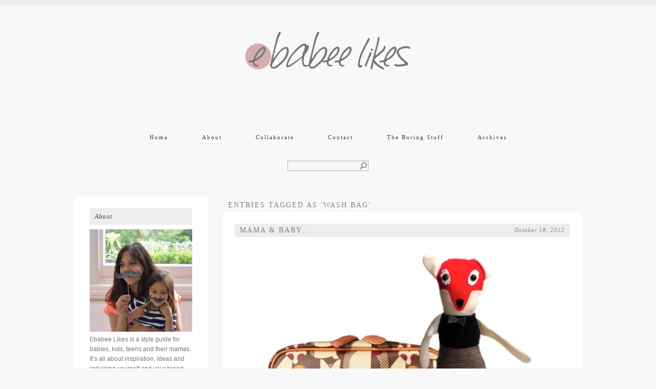

--- FILE ---
content_type: text/html; charset=UTF-8
request_url: https://www.ebabee.co.uk/tag/wash-bag/
body_size: 13511
content:
<!DOCTYPE html PUBLIC "-//W3C//DTD XHTML 1.0 Transitional//EN" "http://www.w3.org/TR/xhtml1/DTD/xhtml1-transitional.dtd">
<html xmlns="http://www.w3.org/1999/xhtml">
<head profile="http://gmpg.org/xfn/11">
	<meta http-equiv="Content-Type" content="text/html; charset=UTF-8" />	
	<title>ebabee likes&#58;wash bag Archives - ebabee likes</title>	
	<meta name="generator" content="WordPress 6.9" /> <!-- leave this for stats -->	
	<link rel="stylesheet" href="https://www.ebabee.co.uk/wp-content/themes/Lilt/style.css" type="text/css" media="screen" />
	
<style type="text/css">

#header h1 a { 
font-family:  ; 
font-style:  ; 
color:  ; 
font-variant:  ; 
font-weight:  ; 
font-size:  ;
letter-spacing:  ; 
line-height: ; 
text-decoration: ; 
text-transform: ; 
}

.post h3, .post h3 a, .post h3 a:visited, .page h3, .archive_head { 
font-family:  ; 
font-style:  ; 
color:  ; 
font-variant:  ; 
font-weight:  ; 
font-size:  ; 
letter-spacing:  ; 
line-height: ; 
text-decoration: ; 
text-transform: ; 
}

#outer-wrapper { 
font-family: arial ; 
font-style:  ; 
color: #676767 ; 
font-variant:  ; 
font-weight:  ; 
font-size:  ; 
letter-spacing:  ; 
line-height: ; 
text-decoration: ; 
text-transform: ; 
}

.post-body a { 
color:  ; 
}
.post-body a:hover {
color:  ; 
}

#linkbar a {
font-family:  ; 
font-style:  ; 
color:  ; 
font-variant:  ; 
font-weight:  ; 
font-size:  ; 
letter-spacing:  ; 
line-height: ; 
text-decoration: ; 
text-transform: ; 
}

#outer-wrapper {
width: 1055px;
}

#main-wrapper {
width: 700px;
}


</style>	<link rel="alternate" type="application/rss+xml" title="ebabee likes RSS Feed" href="https://www.ebabee.co.uk/feed/" />
    <link href='http://fonts.googleapis.com/css?family=Oswald' rel='stylesheet' type='text/css'>
	<link rel="pingback" href="https://www.ebabee.co.uk/xmlrpc.php" />
    <link href="" rel="shortcut icon"/>
		<meta name='robots' content='index, follow, max-image-preview:large, max-snippet:-1, max-video-preview:-1' />

	<!-- This site is optimized with the Yoast SEO plugin v26.8 - https://yoast.com/product/yoast-seo-wordpress/ -->
	<link rel="canonical" href="https://www.ebabee.co.uk/tag/wash-bag/" />
	<meta property="og:locale" content="en_US" />
	<meta property="og:type" content="article" />
	<meta property="og:title" content="wash bag Archives - ebabee likes" />
	<meta property="og:url" content="https://www.ebabee.co.uk/tag/wash-bag/" />
	<meta property="og:site_name" content="ebabee likes" />
	<script type="application/ld+json" class="yoast-schema-graph">{"@context":"https://schema.org","@graph":[{"@type":"CollectionPage","@id":"https://www.ebabee.co.uk/tag/wash-bag/","url":"https://www.ebabee.co.uk/tag/wash-bag/","name":"wash bag Archives - ebabee likes","isPartOf":{"@id":"https://www.ebabee.co.uk/#website"},"breadcrumb":{"@id":"https://www.ebabee.co.uk/tag/wash-bag/#breadcrumb"},"inLanguage":"en-US"},{"@type":"BreadcrumbList","@id":"https://www.ebabee.co.uk/tag/wash-bag/#breadcrumb","itemListElement":[{"@type":"ListItem","position":1,"name":"Home","item":"https://www.ebabee.co.uk/"},{"@type":"ListItem","position":2,"name":"wash bag"}]},{"@type":"WebSite","@id":"https://www.ebabee.co.uk/#website","url":"https://www.ebabee.co.uk/","name":"ebabee likes","description":"Big style for little people","potentialAction":[{"@type":"SearchAction","target":{"@type":"EntryPoint","urlTemplate":"https://www.ebabee.co.uk/?s={search_term_string}"},"query-input":{"@type":"PropertyValueSpecification","valueRequired":true,"valueName":"search_term_string"}}],"inLanguage":"en-US"}]}</script>
	<!-- / Yoast SEO plugin. -->


<link rel='dns-prefetch' href='//secure.gravatar.com' />
<link rel='dns-prefetch' href='//stats.wp.com' />
<link rel='dns-prefetch' href='//cdn.openshareweb.com' />
<link rel='dns-prefetch' href='//cdn.shareaholic.net' />
<link rel='dns-prefetch' href='//www.shareaholic.net' />
<link rel='dns-prefetch' href='//analytics.shareaholic.com' />
<link rel='dns-prefetch' href='//recs.shareaholic.com' />
<link rel='dns-prefetch' href='//partner.shareaholic.com' />
<link rel='dns-prefetch' href='//v0.wordpress.com' />
<link rel="alternate" type="application/rss+xml" title="ebabee likes &raquo; wash bag Tag Feed" href="https://www.ebabee.co.uk/tag/wash-bag/feed/" />
<!-- Shareaholic - https://www.shareaholic.com -->
<link rel='preload' href='//cdn.shareaholic.net/assets/pub/shareaholic.js' as='script'/>
<script data-no-minify='1' data-cfasync='false'>
_SHR_SETTINGS = {"endpoints":{"local_recs_url":"https:\/\/www.ebabee.co.uk\/wp-admin\/admin-ajax.php?action=shareaholic_permalink_related","ajax_url":"https:\/\/www.ebabee.co.uk\/wp-admin\/admin-ajax.php","share_counts_url":"https:\/\/www.ebabee.co.uk\/wp-admin\/admin-ajax.php?action=shareaholic_share_counts_api"},"site_id":"6b88d7499bfc8d4012288708e58ba345"};
</script>
<script data-no-minify='1' data-cfasync='false' src='//cdn.shareaholic.net/assets/pub/shareaholic.js' data-shr-siteid='6b88d7499bfc8d4012288708e58ba345' async ></script>

<!-- Shareaholic Content Tags -->
<meta name='shareaholic:site_name' content='ebabee likes' />
<meta name='shareaholic:language' content='en-US' />
<meta name='shareaholic:article_visibility' content='private' />
<meta name='shareaholic:site_id' content='6b88d7499bfc8d4012288708e58ba345' />
<meta name='shareaholic:wp_version' content='9.7.13' />

<!-- Shareaholic Content Tags End -->
		<!-- This site uses the Google Analytics by MonsterInsights plugin v9.11.1 - Using Analytics tracking - https://www.monsterinsights.com/ -->
		<!-- Note: MonsterInsights is not currently configured on this site. The site owner needs to authenticate with Google Analytics in the MonsterInsights settings panel. -->
					<!-- No tracking code set -->
				<!-- / Google Analytics by MonsterInsights -->
		<style id='wp-img-auto-sizes-contain-inline-css' type='text/css'>
img:is([sizes=auto i],[sizes^="auto," i]){contain-intrinsic-size:3000px 1500px}
/*# sourceURL=wp-img-auto-sizes-contain-inline-css */
</style>
<style id='wp-emoji-styles-inline-css' type='text/css'>

	img.wp-smiley, img.emoji {
		display: inline !important;
		border: none !important;
		box-shadow: none !important;
		height: 1em !important;
		width: 1em !important;
		margin: 0 0.07em !important;
		vertical-align: -0.1em !important;
		background: none !important;
		padding: 0 !important;
	}
/*# sourceURL=wp-emoji-styles-inline-css */
</style>
<style id='wp-block-library-inline-css' type='text/css'>
:root{--wp-block-synced-color:#7a00df;--wp-block-synced-color--rgb:122,0,223;--wp-bound-block-color:var(--wp-block-synced-color);--wp-editor-canvas-background:#ddd;--wp-admin-theme-color:#007cba;--wp-admin-theme-color--rgb:0,124,186;--wp-admin-theme-color-darker-10:#006ba1;--wp-admin-theme-color-darker-10--rgb:0,107,160.5;--wp-admin-theme-color-darker-20:#005a87;--wp-admin-theme-color-darker-20--rgb:0,90,135;--wp-admin-border-width-focus:2px}@media (min-resolution:192dpi){:root{--wp-admin-border-width-focus:1.5px}}.wp-element-button{cursor:pointer}:root .has-very-light-gray-background-color{background-color:#eee}:root .has-very-dark-gray-background-color{background-color:#313131}:root .has-very-light-gray-color{color:#eee}:root .has-very-dark-gray-color{color:#313131}:root .has-vivid-green-cyan-to-vivid-cyan-blue-gradient-background{background:linear-gradient(135deg,#00d084,#0693e3)}:root .has-purple-crush-gradient-background{background:linear-gradient(135deg,#34e2e4,#4721fb 50%,#ab1dfe)}:root .has-hazy-dawn-gradient-background{background:linear-gradient(135deg,#faaca8,#dad0ec)}:root .has-subdued-olive-gradient-background{background:linear-gradient(135deg,#fafae1,#67a671)}:root .has-atomic-cream-gradient-background{background:linear-gradient(135deg,#fdd79a,#004a59)}:root .has-nightshade-gradient-background{background:linear-gradient(135deg,#330968,#31cdcf)}:root .has-midnight-gradient-background{background:linear-gradient(135deg,#020381,#2874fc)}:root{--wp--preset--font-size--normal:16px;--wp--preset--font-size--huge:42px}.has-regular-font-size{font-size:1em}.has-larger-font-size{font-size:2.625em}.has-normal-font-size{font-size:var(--wp--preset--font-size--normal)}.has-huge-font-size{font-size:var(--wp--preset--font-size--huge)}.has-text-align-center{text-align:center}.has-text-align-left{text-align:left}.has-text-align-right{text-align:right}.has-fit-text{white-space:nowrap!important}#end-resizable-editor-section{display:none}.aligncenter{clear:both}.items-justified-left{justify-content:flex-start}.items-justified-center{justify-content:center}.items-justified-right{justify-content:flex-end}.items-justified-space-between{justify-content:space-between}.screen-reader-text{border:0;clip-path:inset(50%);height:1px;margin:-1px;overflow:hidden;padding:0;position:absolute;width:1px;word-wrap:normal!important}.screen-reader-text:focus{background-color:#ddd;clip-path:none;color:#444;display:block;font-size:1em;height:auto;left:5px;line-height:normal;padding:15px 23px 14px;text-decoration:none;top:5px;width:auto;z-index:100000}html :where(.has-border-color){border-style:solid}html :where([style*=border-top-color]){border-top-style:solid}html :where([style*=border-right-color]){border-right-style:solid}html :where([style*=border-bottom-color]){border-bottom-style:solid}html :where([style*=border-left-color]){border-left-style:solid}html :where([style*=border-width]){border-style:solid}html :where([style*=border-top-width]){border-top-style:solid}html :where([style*=border-right-width]){border-right-style:solid}html :where([style*=border-bottom-width]){border-bottom-style:solid}html :where([style*=border-left-width]){border-left-style:solid}html :where(img[class*=wp-image-]){height:auto;max-width:100%}:where(figure){margin:0 0 1em}html :where(.is-position-sticky){--wp-admin--admin-bar--position-offset:var(--wp-admin--admin-bar--height,0px)}@media screen and (max-width:600px){html :where(.is-position-sticky){--wp-admin--admin-bar--position-offset:0px}}

/*# sourceURL=wp-block-library-inline-css */
</style><style id='global-styles-inline-css' type='text/css'>
:root{--wp--preset--aspect-ratio--square: 1;--wp--preset--aspect-ratio--4-3: 4/3;--wp--preset--aspect-ratio--3-4: 3/4;--wp--preset--aspect-ratio--3-2: 3/2;--wp--preset--aspect-ratio--2-3: 2/3;--wp--preset--aspect-ratio--16-9: 16/9;--wp--preset--aspect-ratio--9-16: 9/16;--wp--preset--color--black: #000000;--wp--preset--color--cyan-bluish-gray: #abb8c3;--wp--preset--color--white: #ffffff;--wp--preset--color--pale-pink: #f78da7;--wp--preset--color--vivid-red: #cf2e2e;--wp--preset--color--luminous-vivid-orange: #ff6900;--wp--preset--color--luminous-vivid-amber: #fcb900;--wp--preset--color--light-green-cyan: #7bdcb5;--wp--preset--color--vivid-green-cyan: #00d084;--wp--preset--color--pale-cyan-blue: #8ed1fc;--wp--preset--color--vivid-cyan-blue: #0693e3;--wp--preset--color--vivid-purple: #9b51e0;--wp--preset--gradient--vivid-cyan-blue-to-vivid-purple: linear-gradient(135deg,rgb(6,147,227) 0%,rgb(155,81,224) 100%);--wp--preset--gradient--light-green-cyan-to-vivid-green-cyan: linear-gradient(135deg,rgb(122,220,180) 0%,rgb(0,208,130) 100%);--wp--preset--gradient--luminous-vivid-amber-to-luminous-vivid-orange: linear-gradient(135deg,rgb(252,185,0) 0%,rgb(255,105,0) 100%);--wp--preset--gradient--luminous-vivid-orange-to-vivid-red: linear-gradient(135deg,rgb(255,105,0) 0%,rgb(207,46,46) 100%);--wp--preset--gradient--very-light-gray-to-cyan-bluish-gray: linear-gradient(135deg,rgb(238,238,238) 0%,rgb(169,184,195) 100%);--wp--preset--gradient--cool-to-warm-spectrum: linear-gradient(135deg,rgb(74,234,220) 0%,rgb(151,120,209) 20%,rgb(207,42,186) 40%,rgb(238,44,130) 60%,rgb(251,105,98) 80%,rgb(254,248,76) 100%);--wp--preset--gradient--blush-light-purple: linear-gradient(135deg,rgb(255,206,236) 0%,rgb(152,150,240) 100%);--wp--preset--gradient--blush-bordeaux: linear-gradient(135deg,rgb(254,205,165) 0%,rgb(254,45,45) 50%,rgb(107,0,62) 100%);--wp--preset--gradient--luminous-dusk: linear-gradient(135deg,rgb(255,203,112) 0%,rgb(199,81,192) 50%,rgb(65,88,208) 100%);--wp--preset--gradient--pale-ocean: linear-gradient(135deg,rgb(255,245,203) 0%,rgb(182,227,212) 50%,rgb(51,167,181) 100%);--wp--preset--gradient--electric-grass: linear-gradient(135deg,rgb(202,248,128) 0%,rgb(113,206,126) 100%);--wp--preset--gradient--midnight: linear-gradient(135deg,rgb(2,3,129) 0%,rgb(40,116,252) 100%);--wp--preset--font-size--small: 13px;--wp--preset--font-size--medium: 20px;--wp--preset--font-size--large: 36px;--wp--preset--font-size--x-large: 42px;--wp--preset--spacing--20: 0.44rem;--wp--preset--spacing--30: 0.67rem;--wp--preset--spacing--40: 1rem;--wp--preset--spacing--50: 1.5rem;--wp--preset--spacing--60: 2.25rem;--wp--preset--spacing--70: 3.38rem;--wp--preset--spacing--80: 5.06rem;--wp--preset--shadow--natural: 6px 6px 9px rgba(0, 0, 0, 0.2);--wp--preset--shadow--deep: 12px 12px 50px rgba(0, 0, 0, 0.4);--wp--preset--shadow--sharp: 6px 6px 0px rgba(0, 0, 0, 0.2);--wp--preset--shadow--outlined: 6px 6px 0px -3px rgb(255, 255, 255), 6px 6px rgb(0, 0, 0);--wp--preset--shadow--crisp: 6px 6px 0px rgb(0, 0, 0);}:where(.is-layout-flex){gap: 0.5em;}:where(.is-layout-grid){gap: 0.5em;}body .is-layout-flex{display: flex;}.is-layout-flex{flex-wrap: wrap;align-items: center;}.is-layout-flex > :is(*, div){margin: 0;}body .is-layout-grid{display: grid;}.is-layout-grid > :is(*, div){margin: 0;}:where(.wp-block-columns.is-layout-flex){gap: 2em;}:where(.wp-block-columns.is-layout-grid){gap: 2em;}:where(.wp-block-post-template.is-layout-flex){gap: 1.25em;}:where(.wp-block-post-template.is-layout-grid){gap: 1.25em;}.has-black-color{color: var(--wp--preset--color--black) !important;}.has-cyan-bluish-gray-color{color: var(--wp--preset--color--cyan-bluish-gray) !important;}.has-white-color{color: var(--wp--preset--color--white) !important;}.has-pale-pink-color{color: var(--wp--preset--color--pale-pink) !important;}.has-vivid-red-color{color: var(--wp--preset--color--vivid-red) !important;}.has-luminous-vivid-orange-color{color: var(--wp--preset--color--luminous-vivid-orange) !important;}.has-luminous-vivid-amber-color{color: var(--wp--preset--color--luminous-vivid-amber) !important;}.has-light-green-cyan-color{color: var(--wp--preset--color--light-green-cyan) !important;}.has-vivid-green-cyan-color{color: var(--wp--preset--color--vivid-green-cyan) !important;}.has-pale-cyan-blue-color{color: var(--wp--preset--color--pale-cyan-blue) !important;}.has-vivid-cyan-blue-color{color: var(--wp--preset--color--vivid-cyan-blue) !important;}.has-vivid-purple-color{color: var(--wp--preset--color--vivid-purple) !important;}.has-black-background-color{background-color: var(--wp--preset--color--black) !important;}.has-cyan-bluish-gray-background-color{background-color: var(--wp--preset--color--cyan-bluish-gray) !important;}.has-white-background-color{background-color: var(--wp--preset--color--white) !important;}.has-pale-pink-background-color{background-color: var(--wp--preset--color--pale-pink) !important;}.has-vivid-red-background-color{background-color: var(--wp--preset--color--vivid-red) !important;}.has-luminous-vivid-orange-background-color{background-color: var(--wp--preset--color--luminous-vivid-orange) !important;}.has-luminous-vivid-amber-background-color{background-color: var(--wp--preset--color--luminous-vivid-amber) !important;}.has-light-green-cyan-background-color{background-color: var(--wp--preset--color--light-green-cyan) !important;}.has-vivid-green-cyan-background-color{background-color: var(--wp--preset--color--vivid-green-cyan) !important;}.has-pale-cyan-blue-background-color{background-color: var(--wp--preset--color--pale-cyan-blue) !important;}.has-vivid-cyan-blue-background-color{background-color: var(--wp--preset--color--vivid-cyan-blue) !important;}.has-vivid-purple-background-color{background-color: var(--wp--preset--color--vivid-purple) !important;}.has-black-border-color{border-color: var(--wp--preset--color--black) !important;}.has-cyan-bluish-gray-border-color{border-color: var(--wp--preset--color--cyan-bluish-gray) !important;}.has-white-border-color{border-color: var(--wp--preset--color--white) !important;}.has-pale-pink-border-color{border-color: var(--wp--preset--color--pale-pink) !important;}.has-vivid-red-border-color{border-color: var(--wp--preset--color--vivid-red) !important;}.has-luminous-vivid-orange-border-color{border-color: var(--wp--preset--color--luminous-vivid-orange) !important;}.has-luminous-vivid-amber-border-color{border-color: var(--wp--preset--color--luminous-vivid-amber) !important;}.has-light-green-cyan-border-color{border-color: var(--wp--preset--color--light-green-cyan) !important;}.has-vivid-green-cyan-border-color{border-color: var(--wp--preset--color--vivid-green-cyan) !important;}.has-pale-cyan-blue-border-color{border-color: var(--wp--preset--color--pale-cyan-blue) !important;}.has-vivid-cyan-blue-border-color{border-color: var(--wp--preset--color--vivid-cyan-blue) !important;}.has-vivid-purple-border-color{border-color: var(--wp--preset--color--vivid-purple) !important;}.has-vivid-cyan-blue-to-vivid-purple-gradient-background{background: var(--wp--preset--gradient--vivid-cyan-blue-to-vivid-purple) !important;}.has-light-green-cyan-to-vivid-green-cyan-gradient-background{background: var(--wp--preset--gradient--light-green-cyan-to-vivid-green-cyan) !important;}.has-luminous-vivid-amber-to-luminous-vivid-orange-gradient-background{background: var(--wp--preset--gradient--luminous-vivid-amber-to-luminous-vivid-orange) !important;}.has-luminous-vivid-orange-to-vivid-red-gradient-background{background: var(--wp--preset--gradient--luminous-vivid-orange-to-vivid-red) !important;}.has-very-light-gray-to-cyan-bluish-gray-gradient-background{background: var(--wp--preset--gradient--very-light-gray-to-cyan-bluish-gray) !important;}.has-cool-to-warm-spectrum-gradient-background{background: var(--wp--preset--gradient--cool-to-warm-spectrum) !important;}.has-blush-light-purple-gradient-background{background: var(--wp--preset--gradient--blush-light-purple) !important;}.has-blush-bordeaux-gradient-background{background: var(--wp--preset--gradient--blush-bordeaux) !important;}.has-luminous-dusk-gradient-background{background: var(--wp--preset--gradient--luminous-dusk) !important;}.has-pale-ocean-gradient-background{background: var(--wp--preset--gradient--pale-ocean) !important;}.has-electric-grass-gradient-background{background: var(--wp--preset--gradient--electric-grass) !important;}.has-midnight-gradient-background{background: var(--wp--preset--gradient--midnight) !important;}.has-small-font-size{font-size: var(--wp--preset--font-size--small) !important;}.has-medium-font-size{font-size: var(--wp--preset--font-size--medium) !important;}.has-large-font-size{font-size: var(--wp--preset--font-size--large) !important;}.has-x-large-font-size{font-size: var(--wp--preset--font-size--x-large) !important;}
/*# sourceURL=global-styles-inline-css */
</style>

<style id='classic-theme-styles-inline-css' type='text/css'>
/*! This file is auto-generated */
.wp-block-button__link{color:#fff;background-color:#32373c;border-radius:9999px;box-shadow:none;text-decoration:none;padding:calc(.667em + 2px) calc(1.333em + 2px);font-size:1.125em}.wp-block-file__button{background:#32373c;color:#fff;text-decoration:none}
/*# sourceURL=/wp-includes/css/classic-themes.min.css */
</style>
<link rel='stylesheet' id='jpibfi-style-css' href='https://www.ebabee.co.uk/wp-content/plugins/jquery-pin-it-button-for-images/css/client.css?ver=3.0.6' type='text/css' media='all' />
<script type="text/javascript" src="https://www.ebabee.co.uk/wp-includes/js/jquery/jquery.min.js?ver=3.7.1" id="jquery-core-js"></script>
<script type="text/javascript" src="https://www.ebabee.co.uk/wp-includes/js/jquery/jquery-migrate.min.js?ver=3.4.1" id="jquery-migrate-js"></script>
<script type="text/javascript" id="ajax-test-js-extra">
/* <![CDATA[ */
var the_ajax_script = {"ajaxurl":"https://www.ebabee.co.uk/wp-admin/admin-ajax.php"};
//# sourceURL=ajax-test-js-extra
/* ]]> */
</script>
<script type="text/javascript" src="https://www.ebabee.co.uk/wp-content/plugins/google-site-verification-using-meta-tag//verification.js?ver=6.9" id="ajax-test-js"></script>
<link rel="https://api.w.org/" href="https://www.ebabee.co.uk/wp-json/" /><link rel="alternate" title="JSON" type="application/json" href="https://www.ebabee.co.uk/wp-json/wp/v2/tags/704" /><link rel="EditURI" type="application/rsd+xml" title="RSD" href="https://www.ebabee.co.uk/xmlrpc.php?rsd" />
<meta name="generator" content="WordPress 6.9" />
<style>.addtoany_subscribe img{border:0;}</style>
<style type="text/css">
	a.pinit-button.custom span {
		}

	.pinit-hover {
		opacity: 0.9 !important;
		filter: alpha(opacity=90) !important;
	}
	a.pinit-button {
	border-bottom: 0 !important;
	box-shadow: none !important;
	margin-bottom: 0 !important;
}
a.pinit-button::after {
    display: none;
}</style>
		<script type='text/javascript' data-cfasync='false'>var _mmunch = {'front': false, 'page': false, 'post': false, 'category': false, 'author': false, 'search': false, 'attachment': false, 'tag': false};_mmunch['tag'] = true;</script><script data-cfasync="false" src="//a.mailmunch.co/app/v1/site.js" id="mailmunch-script" data-plugin="mc_mm" data-mailmunch-site-id="143790" async></script>	<style>img#wpstats{display:none}</style>
		<style data-context="foundation-flickity-css">/*! Flickity v2.0.2
http://flickity.metafizzy.co
---------------------------------------------- */.flickity-enabled{position:relative}.flickity-enabled:focus{outline:0}.flickity-viewport{overflow:hidden;position:relative;height:100%}.flickity-slider{position:absolute;width:100%;height:100%}.flickity-enabled.is-draggable{-webkit-tap-highlight-color:transparent;tap-highlight-color:transparent;-webkit-user-select:none;-moz-user-select:none;-ms-user-select:none;user-select:none}.flickity-enabled.is-draggable .flickity-viewport{cursor:move;cursor:-webkit-grab;cursor:grab}.flickity-enabled.is-draggable .flickity-viewport.is-pointer-down{cursor:-webkit-grabbing;cursor:grabbing}.flickity-prev-next-button{position:absolute;top:50%;width:44px;height:44px;border:none;border-radius:50%;background:#fff;background:hsla(0,0%,100%,.75);cursor:pointer;-webkit-transform:translateY(-50%);transform:translateY(-50%)}.flickity-prev-next-button:hover{background:#fff}.flickity-prev-next-button:focus{outline:0;box-shadow:0 0 0 5px #09f}.flickity-prev-next-button:active{opacity:.6}.flickity-prev-next-button.previous{left:10px}.flickity-prev-next-button.next{right:10px}.flickity-rtl .flickity-prev-next-button.previous{left:auto;right:10px}.flickity-rtl .flickity-prev-next-button.next{right:auto;left:10px}.flickity-prev-next-button:disabled{opacity:.3;cursor:auto}.flickity-prev-next-button svg{position:absolute;left:20%;top:20%;width:60%;height:60%}.flickity-prev-next-button .arrow{fill:#333}.flickity-page-dots{position:absolute;width:100%;bottom:-25px;padding:0;margin:0;list-style:none;text-align:center;line-height:1}.flickity-rtl .flickity-page-dots{direction:rtl}.flickity-page-dots .dot{display:inline-block;width:10px;height:10px;margin:0 8px;background:#333;border-radius:50%;opacity:.25;cursor:pointer}.flickity-page-dots .dot.is-selected{opacity:1}</style><style data-context="foundation-slideout-css">.slideout-menu{position:fixed;left:0;top:0;bottom:0;right:auto;z-index:0;width:256px;overflow-y:auto;-webkit-overflow-scrolling:touch;display:none}.slideout-menu.pushit-right{left:auto;right:0}.slideout-panel{position:relative;z-index:1;will-change:transform}.slideout-open,.slideout-open .slideout-panel,.slideout-open body{overflow:hidden}.slideout-open .slideout-menu{display:block}.pushit{display:none}</style><style type="text/css">.recentcomments a{display:inline !important;padding:0 !important;margin:0 !important;}</style><style>.ios7.web-app-mode.has-fixed header{ background-color: rgba(153,153,153,.88);}</style>		<style type="text/css" id="wp-custom-css">
			/*
Welcome to Custom CSS!

To learn how this works, see http://wp.me/PEmnE-Bt
*/
#linkbar li {
	padding: 10px;
}

#linkbar ul {
	padding: 55px 0 10px;
}		</style>
		</head>
<body>
<div id="outer-wrapper">
    <div id="header-wrapper">
    	<div id="header" class="header section">
    			<div id="header-inner">
					                    <a href="https://www.ebabee.co.uk"><center><img src="https://www.ebabee.co.uk/wp-content/uploads/2014/01/ebabee-final-logo-0314.png"  /></center></a>
                                    </div>
    	</div> 
    <div id="linkbar-wrapper">
          <div id="linkbar" class="linkbar section"><div class="menu-header"><ul id="menu-top-menu" class="menu"><li id="menu-item-11205" class="menu-item menu-item-type-custom menu-item-object-custom menu-item-11205"><a href="/ebabeelikes/">Home</a></li>
<li id="menu-item-14105" class="menu-item menu-item-type-post_type menu-item-object-page menu-item-14105"><a href="https://www.ebabee.co.uk/about/">About</a></li>
<li id="menu-item-21766" class="menu-item menu-item-type-post_type menu-item-object-page menu-item-21766"><a href="https://www.ebabee.co.uk/collaborate/">Collaborate</a></li>
<li id="menu-item-22498" class="menu-item menu-item-type-post_type menu-item-object-page menu-item-22498"><a href="https://www.ebabee.co.uk/contact/">Contact</a></li>
<li id="menu-item-11209" class="menu-item menu-item-type-custom menu-item-object-custom menu-item-11209"><a href="/ebabeelikes/disclaimer/">The Boring Stuff</a></li>
<li id="menu-item-13731" class="menu-item menu-item-type-post_type menu-item-object-page menu-item-13731"><a href="https://www.ebabee.co.uk/archives/">Archives</a></li>
</ul></div></div>
    </div>   
	<div id="search"><form method="get" id="search_form" action="https://www.ebabee.co.uk/">
	<input type="text" class="search_input" value="" name="s" id="s" onfocus="if (this.value == '') {this.value = '';}" onblur="if (this.value == '') {this.value = '';}" />
	<input type="hidden" id="searchsubmit" value="Search" />
</form>
</div>
	<div style="clear:both;"></div>
	</div>

	
		<div id="content-wrapper">	
		<div id="main-wrapper">
        <div style="clear: both;"></div>
        <div id="main" class="main section">
				
									<h3 class="archive_head">Entries Tagged as 'wash bag'</h3>
			
						
			<div id="post-10169" class="post-10169 post type-post status-publish format-standard hentry category-for-mamas category-soft-toys-2 tag-baby-soft-toys tag-bags-for-mum tag-make-up-bag tag-musical-toy tag-soft-toys tag-wash-bag">
            	<div id="postheader"><h3><a href="https://www.ebabee.co.uk/2012/10/mama-baby-181012/" rel="bookmark" title="Permanent Link to mama &#038; baby&#8230;">mama &#038; baby&#8230;</a></h3><h2 class="date-header">October 18, 2012</h2></div>
                <div class="post-body entry-content">
					<div style='display:none;' class='shareaholic-canvas' data-app='share_buttons' data-title='mama &amp; baby... ' data-link='https://www.ebabee.co.uk/2012/10/mama-baby-181012/' data-app-id-name='category_above_content'></div><input class="jpibfi" type="hidden"><p style="text-align: justify;"><a href="https://www.ebabee.co.uk/wp-content/uploads/2012/10/mamababy_21.jpg"><img fetchpriority="high" decoding="async" class="aligncenter  wp-image-10175" title="mama&amp;baby_21" src="https://www.ebabee.co.uk/wp-content/uploads/2012/10/mamababy_21.jpg" alt="&quot;fox soft toy&quot;" width="550" height="493" data-jpibfi-post-excerpt="" data-jpibfi-post-url="https://www.ebabee.co.uk/2012/10/mama-baby-181012/" data-jpibfi-post-title="mama &#038; baby&#8230;" data-jpibfi-src="https://www.ebabee.co.uk/wp-content/uploads/2012/10/mamababy_21.jpg" srcset="https://www.ebabee.co.uk/wp-content/uploads/2012/10/mamababy_21.jpg 609w, https://www.ebabee.co.uk/wp-content/uploads/2012/10/mamababy_21-300x268.jpg 300w" sizes="(max-width: 550px) 100vw, 550px" /></a><span style="color: #796854;">This week&#8217;s picks for <a href="https://www.ebabee.co.uk/2012/10/mama-baby-111012/"><span style="color: #796854;">mama and baby</span></a>&#8230; let mama keep her make-up in this <a href="http://www.orlakiely.com/" target="_blank"><span style="color: #796854;">foxy wash bag</span></a> while baby plays with that musical <a href="http://www.esthex.com/en/shop/" target="_blank"><span style="color: #796854;">fox soft toy</span></a>.</span></p>
<div style='display:none;' class='shareaholic-canvas' data-app='share_buttons' data-title='mama &amp; baby... ' data-link='https://www.ebabee.co.uk/2012/10/mama-baby-181012/' data-app-id-name='category_below_content'></div>				</div>	
				<div class="post-footer">
                <div class="post-comment-link"><a href="https://www.ebabee.co.uk/2012/10/mama-baby-181012/#comments">1 comment</a></div><br/>
                <div class="post-labels">labels: <a href="https://www.ebabee.co.uk/category/for-mamas/" rel="category tag">For mamas</a>, <a href="https://www.ebabee.co.uk/category/soft-toys-2/" rel="category tag">Soft Toys</a></div>
                <!-- AddThis Button BEGIN -->
                    <div class='addthis_toolbox addthis_default_style '>
                    <a class='addthis_button' href='http://www.addthis.com/bookmark.php'>share this article</a> 
                    </div>
						<script type="text/javascript" src="//s7.addthis.com/js/300/addthis_widget.js#pubid=ra-4f5e34fc6406810b"></script>
				<!-- AddThis Button END -->
				</div>
				<div class="clear"></div>
			</div>
			
						
			
<div class="navigation">
	<div class="blog-pager-newer-link"></div>
    <div class="blog-pager-older-link"></div>
</div>
<div class="clear flat"></div>

			
				
		</div>
        </div>
        <div id="sidebar-wrapper">
	<div id="rsidebar" class="rsidebar section">
		<div class="widget"><h2>About</h2>			<div class="textwidget"><div class="profile-img">
<img src="https://www.ebabee.co.uk/wp-content/uploads/2014/01/anya-me-mustache-colour.jpg">
</div>
<div class="profile-text"><font color="#777777">
Ebabee Likes is a style guide for babies, kids, teens and their mamas.  It’s all about inspiration, ideas and indulging yourself and your brood.  It’s written by me ~ Nomita ~ a style loving girl from Mumbai who now live’s in London. <a href="https://www.ebabee.co.uk/about/">Read More...</a>
</div>
<div style="clear:both;"></div>&nbsp;
<script type="text/javascript">
var bannersnack_embed = {"hash":"bcpig58pg","width":200,"height":120,"t":1415197481,"userId":15842751,"bgcolor":"#3D3D3D","wmode":"opaque","clickTag":"http://shop.ebabee.co.uk/"};
</script>
<script type="text/javascript" src="http://files.bannersnack.com/iframe/embed.js"></script></div>
		</div><div class="widget"><h2>Get ebabee posts on email</h2>			<div class="textwidget"><!-- Begin MailChimp Signup Form -->
<link href="//cdn-images.mailchimp.com/embedcode/classic-081711.css" rel="stylesheet" type="text/css">
<style type="text/css">
	#mc_embed_signup{background:#fff; clear:left; font:11px Helvetica,Arial,sans-serif;  width:200px;}
	/* Add your own MailChimp form style overrides in your site stylesheet or in this style block.
	   We recommend moving this block and the preceding CSS link to the HEAD of your HTML file. */
</style>
<div id="mc_embed_signup">
<form action="//ebabee.us2.list-manage.com/subscribe/post?u=6aedadc7953d52700fbb1e597&amp;id=e11baacaf4" method="post" id="mc-embedded-subscribe-form" name="mc-embedded-subscribe-form" class="validate" target="_blank" novalidate>
	
<div class="mc-field-group">
	<label for="mce-EMAIL">Email Address </label>
	<input type="email" value="" name="EMAIL" class="required email" id="mce-EMAIL">
</div>
	<div id="mce-responses" class="clear">
		<div class="response" id="mce-error-response" style="display:none"></div>
		<div class="response" id="mce-success-response" style="display:none"></div>
	</div>    <!-- real people should not fill this in and expect good things - do not remove this or risk form bot signups-->
    <div style="position: absolute; left: -5000px;"><input type="text" name="b_6aedadc7953d52700fbb1e597_e11baacaf4" tabindex="-1" value=""></div>
    <div class="clear"><input type="submit" value="Subscribe" name="subscribe" id="mc-embedded-subscribe" class="button"></div>
</form>
</div>
<script type='text/javascript' src='//s3.amazonaws.com/downloads.mailchimp.com/js/mc-validate.js'></script>
<script type='text/javascript'>
(function($) {
window.fnames = new Array(); window.ftypes = new Array();fnames[0]='EMAIL';ftypes[0]='email';fnames[1]='FNAME';ftypes[1]='text';fnames[2]='LNAME';ftypes[2]='text';
}(jQuery));
var $mcj = jQuery.noConflict(true);
</script>
<!--End mc_embed_signup--></div>
		</div>
		<div class="widget">
		<h2>Have you seen these?</h2>
		<ul>
											<li>
					<a href="https://www.ebabee.co.uk/2026/01/how-to-find-your-personal-style-after-having-a-baby/">How to find your personal style after having a baby</a>
									</li>
											<li>
					<a href="https://www.ebabee.co.uk/2026/01/why-a-decent-headshot-matters/">Why a Decent Headshot Matters (Especially for Mamas Returning to Work)</a>
									</li>
											<li>
					<a href="https://www.ebabee.co.uk/2025/12/thoughtful-gifts-for-mamas-who-seem-to-have-everything/">Thoughtful gifts for mamas who seem to have everything</a>
									</li>
											<li>
					<a href="https://www.ebabee.co.uk/2025/12/why-high-quality-windows-matter-in-a-home/">Why high-quality windows matter in a home</a>
									</li>
											<li>
					<a href="https://www.ebabee.co.uk/2025/12/simple-ways-to-make-your-next-celebration-more-memorable/">Simple ways to make your next celebration more memorable</a>
									</li>
					</ul>

		</div><div class="widget"><h2>Categories</h2>
			<ul>
					<li class="cat-item cat-item-19"><a href="https://www.ebabee.co.uk/category/toddler-accessories/">Accessories</a>
</li>
	<li class="cat-item cat-item-1"><a href="https://www.ebabee.co.uk/category/anything-else/">Anything else</a>
</li>
	<li class="cat-item cat-item-1217"><a href="https://www.ebabee.co.uk/category/for-mamas/beauty-for-mamas/">Beauty</a>
</li>
	<li class="cat-item cat-item-6"><a href="https://www.ebabee.co.uk/category/childrens-books-and-magazines/">Books &amp; Mags</a>
</li>
	<li class="cat-item cat-item-597"><a href="https://www.ebabee.co.uk/category/christmas-gifts-decorations-ideas/">Christmas</a>
</li>
	<li class="cat-item cat-item-7"><a href="https://www.ebabee.co.uk/category/clothes-and-shoes/">Clothes &amp; shoes</a>
</li>
	<li class="cat-item cat-item-818"><a href="https://www.ebabee.co.uk/category/diy/">DIY</a>
</li>
	<li class="cat-item cat-item-1243"><a href="https://www.ebabee.co.uk/category/for-mamas/fashion-for-mums/">fashion</a>
</li>
	<li class="cat-item cat-item-535"><a href="https://www.ebabee.co.uk/category/food/">Food</a>
</li>
	<li class="cat-item cat-item-319"><a href="https://www.ebabee.co.uk/category/for-mamas/">For mamas</a>
</li>
	<li class="cat-item cat-item-1275"><a href="https://www.ebabee.co.uk/category/for-mamas/for-the-home/">For the home</a>
</li>
	<li class="cat-item cat-item-150"><a href="https://www.ebabee.co.uk/category/cool-gifts-for-babies-and-toddlers/">Gifts</a>
</li>
	<li class="cat-item cat-item-4"><a href="https://www.ebabee.co.uk/category/baby-changing/">Grooming</a>
</li>
	<li class="cat-item cat-item-11"><a href="https://www.ebabee.co.uk/category/mealtimes/">Mealtimes</a>
</li>
	<li class="cat-item cat-item-12"><a href="https://www.ebabee.co.uk/category/newborns/">Newborns</a>
</li>
	<li class="cat-item cat-item-13"><a href="https://www.ebabee.co.uk/category/nursery-bedding/">Nursery bedding</a>
</li>
	<li class="cat-item cat-item-14"><a href="https://www.ebabee.co.uk/category/nursery-decor/">Nursery decor</a>
</li>
	<li class="cat-item cat-item-15"><a href="https://www.ebabee.co.uk/category/nursery-furniture/">Nursery furniture</a>
</li>
	<li class="cat-item cat-item-245"><a href="https://www.ebabee.co.uk/category/nursery-wall-art-2/">Nursery wall art</a>
</li>
	<li class="cat-item cat-item-281"><a href="https://www.ebabee.co.uk/category/party-time/">Party time</a>
</li>
	<li class="cat-item cat-item-1902"><a href="https://www.ebabee.co.uk/category/for-mamas/photography/">Photography</a>
</li>
	<li class="cat-item cat-item-218"><a href="https://www.ebabee.co.uk/category/mamas-and-maternity/">Pregnancy and Maternity</a>
</li>
	<li class="cat-item cat-item-190"><a href="https://www.ebabee.co.uk/category/soft-toys-2/">Soft Toys</a>
</li>
	<li class="cat-item cat-item-17"><a href="https://www.ebabee.co.uk/category/stationery/">Stationery</a>
</li>
	<li class="cat-item cat-item-191"><a href="https://www.ebabee.co.uk/category/storage-2/">Storage</a>
</li>
	<li class="cat-item cat-item-1300"><a href="https://www.ebabee.co.uk/category/for-mamas/tech/">Tech</a>
</li>
	<li class="cat-item cat-item-388"><a href="https://www.ebabee.co.uk/category/toys/">Toys</a>
</li>
	<li class="cat-item cat-item-1508"><a href="https://www.ebabee.co.uk/category/travel-2/">Travel</a>
</li>
			</ul>

			</div><div class="widget"><h2>Archives</h2>		<label class="screen-reader-text" for="archives-dropdown-3">Archives</label>
		<select id="archives-dropdown-3" name="archive-dropdown">
			
			<option value="">Select Month</option>
				<option value='https://www.ebabee.co.uk/2026/01/'> January 2026 &nbsp;(2)</option>
	<option value='https://www.ebabee.co.uk/2025/12/'> December 2025 &nbsp;(6)</option>
	<option value='https://www.ebabee.co.uk/2025/11/'> November 2025 &nbsp;(1)</option>
	<option value='https://www.ebabee.co.uk/2022/08/'> August 2022 &nbsp;(3)</option>
	<option value='https://www.ebabee.co.uk/2022/07/'> July 2022 &nbsp;(2)</option>
	<option value='https://www.ebabee.co.uk/2022/01/'> January 2022 &nbsp;(1)</option>
	<option value='https://www.ebabee.co.uk/2019/09/'> September 2019 &nbsp;(1)</option>
	<option value='https://www.ebabee.co.uk/2016/06/'> June 2016 &nbsp;(7)</option>
	<option value='https://www.ebabee.co.uk/2016/05/'> May 2016 &nbsp;(9)</option>
	<option value='https://www.ebabee.co.uk/2016/04/'> April 2016 &nbsp;(8)</option>
	<option value='https://www.ebabee.co.uk/2016/03/'> March 2016 &nbsp;(12)</option>
	<option value='https://www.ebabee.co.uk/2016/02/'> February 2016 &nbsp;(13)</option>
	<option value='https://www.ebabee.co.uk/2016/01/'> January 2016 &nbsp;(12)</option>
	<option value='https://www.ebabee.co.uk/2015/12/'> December 2015 &nbsp;(11)</option>
	<option value='https://www.ebabee.co.uk/2015/11/'> November 2015 &nbsp;(16)</option>
	<option value='https://www.ebabee.co.uk/2015/10/'> October 2015 &nbsp;(13)</option>
	<option value='https://www.ebabee.co.uk/2015/09/'> September 2015 &nbsp;(9)</option>
	<option value='https://www.ebabee.co.uk/2015/08/'> August 2015 &nbsp;(12)</option>
	<option value='https://www.ebabee.co.uk/2015/07/'> July 2015 &nbsp;(18)</option>
	<option value='https://www.ebabee.co.uk/2015/06/'> June 2015 &nbsp;(17)</option>
	<option value='https://www.ebabee.co.uk/2015/05/'> May 2015 &nbsp;(14)</option>
	<option value='https://www.ebabee.co.uk/2015/04/'> April 2015 &nbsp;(14)</option>
	<option value='https://www.ebabee.co.uk/2015/03/'> March 2015 &nbsp;(20)</option>
	<option value='https://www.ebabee.co.uk/2015/02/'> February 2015 &nbsp;(13)</option>
	<option value='https://www.ebabee.co.uk/2015/01/'> January 2015 &nbsp;(16)</option>
	<option value='https://www.ebabee.co.uk/2014/12/'> December 2014 &nbsp;(14)</option>
	<option value='https://www.ebabee.co.uk/2014/11/'> November 2014 &nbsp;(18)</option>
	<option value='https://www.ebabee.co.uk/2014/10/'> October 2014 &nbsp;(20)</option>
	<option value='https://www.ebabee.co.uk/2014/09/'> September 2014 &nbsp;(19)</option>
	<option value='https://www.ebabee.co.uk/2014/08/'> August 2014 &nbsp;(13)</option>
	<option value='https://www.ebabee.co.uk/2014/07/'> July 2014 &nbsp;(18)</option>
	<option value='https://www.ebabee.co.uk/2014/06/'> June 2014 &nbsp;(18)</option>
	<option value='https://www.ebabee.co.uk/2014/05/'> May 2014 &nbsp;(18)</option>
	<option value='https://www.ebabee.co.uk/2014/04/'> April 2014 &nbsp;(15)</option>
	<option value='https://www.ebabee.co.uk/2014/03/'> March 2014 &nbsp;(21)</option>
	<option value='https://www.ebabee.co.uk/2014/02/'> February 2014 &nbsp;(18)</option>
	<option value='https://www.ebabee.co.uk/2014/01/'> January 2014 &nbsp;(20)</option>
	<option value='https://www.ebabee.co.uk/2013/12/'> December 2013 &nbsp;(14)</option>
	<option value='https://www.ebabee.co.uk/2013/11/'> November 2013 &nbsp;(17)</option>
	<option value='https://www.ebabee.co.uk/2013/10/'> October 2013 &nbsp;(20)</option>
	<option value='https://www.ebabee.co.uk/2013/09/'> September 2013 &nbsp;(18)</option>
	<option value='https://www.ebabee.co.uk/2013/08/'> August 2013 &nbsp;(14)</option>
	<option value='https://www.ebabee.co.uk/2013/07/'> July 2013 &nbsp;(18)</option>
	<option value='https://www.ebabee.co.uk/2013/06/'> June 2013 &nbsp;(18)</option>
	<option value='https://www.ebabee.co.uk/2013/05/'> May 2013 &nbsp;(19)</option>
	<option value='https://www.ebabee.co.uk/2013/04/'> April 2013 &nbsp;(19)</option>
	<option value='https://www.ebabee.co.uk/2013/03/'> March 2013 &nbsp;(9)</option>
	<option value='https://www.ebabee.co.uk/2013/02/'> February 2013 &nbsp;(18)</option>
	<option value='https://www.ebabee.co.uk/2013/01/'> January 2013 &nbsp;(17)</option>
	<option value='https://www.ebabee.co.uk/2012/12/'> December 2012 &nbsp;(14)</option>
	<option value='https://www.ebabee.co.uk/2012/11/'> November 2012 &nbsp;(19)</option>
	<option value='https://www.ebabee.co.uk/2012/10/'> October 2012 &nbsp;(20)</option>
	<option value='https://www.ebabee.co.uk/2012/09/'> September 2012 &nbsp;(18)</option>
	<option value='https://www.ebabee.co.uk/2012/08/'> August 2012 &nbsp;(18)</option>
	<option value='https://www.ebabee.co.uk/2012/07/'> July 2012 &nbsp;(19)</option>
	<option value='https://www.ebabee.co.uk/2012/06/'> June 2012 &nbsp;(18)</option>
	<option value='https://www.ebabee.co.uk/2012/05/'> May 2012 &nbsp;(19)</option>
	<option value='https://www.ebabee.co.uk/2012/04/'> April 2012 &nbsp;(15)</option>
	<option value='https://www.ebabee.co.uk/2012/03/'> March 2012 &nbsp;(20)</option>
	<option value='https://www.ebabee.co.uk/2012/02/'> February 2012 &nbsp;(15)</option>
	<option value='https://www.ebabee.co.uk/2012/01/'> January 2012 &nbsp;(18)</option>
	<option value='https://www.ebabee.co.uk/2011/12/'> December 2011 &nbsp;(16)</option>
	<option value='https://www.ebabee.co.uk/2011/11/'> November 2011 &nbsp;(19)</option>
	<option value='https://www.ebabee.co.uk/2011/10/'> October 2011 &nbsp;(21)</option>
	<option value='https://www.ebabee.co.uk/2011/09/'> September 2011 &nbsp;(19)</option>
	<option value='https://www.ebabee.co.uk/2011/08/'> August 2011 &nbsp;(18)</option>
	<option value='https://www.ebabee.co.uk/2011/07/'> July 2011 &nbsp;(16)</option>
	<option value='https://www.ebabee.co.uk/2011/06/'> June 2011 &nbsp;(17)</option>
	<option value='https://www.ebabee.co.uk/2011/05/'> May 2011 &nbsp;(18)</option>
	<option value='https://www.ebabee.co.uk/2011/04/'> April 2011 &nbsp;(16)</option>
	<option value='https://www.ebabee.co.uk/2011/03/'> March 2011 &nbsp;(18)</option>
	<option value='https://www.ebabee.co.uk/2011/02/'> February 2011 &nbsp;(13)</option>
	<option value='https://www.ebabee.co.uk/2011/01/'> January 2011 &nbsp;(18)</option>
	<option value='https://www.ebabee.co.uk/2010/12/'> December 2010 &nbsp;(19)</option>
	<option value='https://www.ebabee.co.uk/2010/11/'> November 2010 &nbsp;(19)</option>
	<option value='https://www.ebabee.co.uk/2010/10/'> October 2010 &nbsp;(21)</option>
	<option value='https://www.ebabee.co.uk/2010/09/'> September 2010 &nbsp;(19)</option>
	<option value='https://www.ebabee.co.uk/2010/08/'> August 2010 &nbsp;(18)</option>
	<option value='https://www.ebabee.co.uk/2010/07/'> July 2010 &nbsp;(6)</option>

		</select>

			<script type="text/javascript">
/* <![CDATA[ */

( ( dropdownId ) => {
	const dropdown = document.getElementById( dropdownId );
	function onSelectChange() {
		setTimeout( () => {
			if ( 'escape' === dropdown.dataset.lastkey ) {
				return;
			}
			if ( dropdown.value ) {
				document.location.href = dropdown.value;
			}
		}, 250 );
	}
	function onKeyUp( event ) {
		if ( 'Escape' === event.key ) {
			dropdown.dataset.lastkey = 'escape';
		} else {
			delete dropdown.dataset.lastkey;
		}
	}
	function onClick() {
		delete dropdown.dataset.lastkey;
	}
	dropdown.addEventListener( 'keyup', onKeyUp );
	dropdown.addEventListener( 'click', onClick );
	dropdown.addEventListener( 'change', onSelectChange );
})( "archives-dropdown-3" );

//# sourceURL=WP_Widget_Archives%3A%3Awidget
/* ]]> */
</script>
</div><div class="widget"><h2>Your comments</h2><ul id="recentcomments"><li class="recentcomments"><span class="comment-author-link"><a href="https://www.ebabee.co.uk/2015/04/have-a-happy-easter/" class="url" rel="ugc">ebabee likes&#058;Have a happy Easter - ebabee likes</a></span> on <a href="https://www.ebabee.co.uk/2015/03/free-printable-easter-treat-boxes/#comment-146721">Free printable Easter treat boxes</a></li><li class="recentcomments"><span class="comment-author-link"><a href="https://www.ebabee.co.uk/2022/07/ikea-hack-movable-pegboard-shelves/" class="url" rel="ugc">ebabee likes&#058;Steal the look: Ikea spice rack hack for a kids desk - ebabee likes</a></span> on <a href="https://www.ebabee.co.uk/2016/05/steal-the-look-mini-door-within-door/#comment-146720">Steal the look: A mini door within a door</a></li><li class="recentcomments"><span class="comment-author-link"><a href="https://www.ebabee.co.uk/2014/07/room-for-two-boy-and-girl-shared-bedrooms/" class="url" rel="ugc">ebabee likes&#058;Room for two: Boy and girl shared bedrooms</a></span> on <a href="https://www.ebabee.co.uk/2014/01/room-for-two-shared-rooms-for-kids/#comment-146719">Room for two&#8230;</a></li><li class="recentcomments"><span class="comment-author-link"><a href="https://www.ebabee.co.uk/2014/09/childrens-themed-wallpaper-2/" class="url" rel="ugc">ebabee likes&#058;Childrens themed wallpaper</a></span> on <a href="https://www.ebabee.co.uk/2011/10/kids-posters-ms-arrenhuis/#comment-146718">Kids posters by the talented Ms Arrenhuis</a></li><li class="recentcomments"><span class="comment-author-link"><a href="https://www.ebabee.co.uk/2016/01/creative-wall-painting-ideas-for-a-kids-room/" class="url" rel="ugc">ebabee likes&#058;Brighten up your kids room (with just a pot of paint) - ebabee likes</a></span> on <a href="https://www.ebabee.co.uk/2014/06/paint-your-floors/#comment-146717">Fun with your floors!</a></li></ul></div>	</div>
</div>	
    </div>


	<div id="credits">
    	<script type="speculationrules">
{"prefetch":[{"source":"document","where":{"and":[{"href_matches":"/*"},{"not":{"href_matches":["/wp-*.php","/wp-admin/*","/wp-content/uploads/*","/wp-content/*","/wp-content/plugins/*","/wp-content/themes/Lilt/*","/*\\?(.+)"]}},{"not":{"selector_matches":"a[rel~=\"nofollow\"]"}},{"not":{"selector_matches":".no-prefetch, .no-prefetch a"}}]},"eagerness":"conservative"}]}
</script>
<!-- Powered by WPtouch: 4.3.62 --><script type="text/javascript" id="jpibfi-script-js-extra">
/* <![CDATA[ */
var jpibfi_options = {"hover":{"siteTitle":"ebabee likes","image_selector":".post-body img","disabled_classes":"nopin;wp-smiley","enabled_classes":"","min_image_height":0,"min_image_height_small":0,"min_image_width":0,"min_image_width_small":0,"show_on":"[front],[single],[category],[archive],[search],[home]","disable_on":"","show_button":"hover","button_margin_bottom":20,"button_margin_top":20,"button_margin_left":20,"button_margin_right":20,"button_position":"bottom-right","description_option":["post_title"],"transparency_value":0.1,"pin_image":"default","pin_image_button":"square","pin_image_icon":"circle","pin_image_size":"normal","custom_image_url":"https://www.ebabee.co.uk/wp-content/uploads/2015/01/pinit.png","scale_pin_image":false,"pin_linked_url":true,"pinImageHeight":54,"pinImageWidth":54,"scroll_selector":"","support_srcset":false}};
//# sourceURL=jpibfi-script-js-extra
/* ]]> */
</script>
<script type="text/javascript" src="https://www.ebabee.co.uk/wp-content/plugins/jquery-pin-it-button-for-images/js/jpibfi.client.js?ver=3.0.6" id="jpibfi-script-js"></script>
<script type="text/javascript" id="jetpack-stats-js-before">
/* <![CDATA[ */
_stq = window._stq || [];
_stq.push([ "view", {"v":"ext","blog":"17072499","post":"0","tz":"0","srv":"www.ebabee.co.uk","arch_tag":"wash-bag","arch_results":"1","j":"1:15.4"} ]);
_stq.push([ "clickTrackerInit", "17072499", "0" ]);
//# sourceURL=jetpack-stats-js-before
/* ]]> */
</script>
<script type="text/javascript" src="https://stats.wp.com/e-202604.js" id="jetpack-stats-js" defer="defer" data-wp-strategy="defer"></script>
<script id="wp-emoji-settings" type="application/json">
{"baseUrl":"https://s.w.org/images/core/emoji/17.0.2/72x72/","ext":".png","svgUrl":"https://s.w.org/images/core/emoji/17.0.2/svg/","svgExt":".svg","source":{"concatemoji":"https://www.ebabee.co.uk/wp-includes/js/wp-emoji-release.min.js?ver=6.9"}}
</script>
<script type="module">
/* <![CDATA[ */
/*! This file is auto-generated */
const a=JSON.parse(document.getElementById("wp-emoji-settings").textContent),o=(window._wpemojiSettings=a,"wpEmojiSettingsSupports"),s=["flag","emoji"];function i(e){try{var t={supportTests:e,timestamp:(new Date).valueOf()};sessionStorage.setItem(o,JSON.stringify(t))}catch(e){}}function c(e,t,n){e.clearRect(0,0,e.canvas.width,e.canvas.height),e.fillText(t,0,0);t=new Uint32Array(e.getImageData(0,0,e.canvas.width,e.canvas.height).data);e.clearRect(0,0,e.canvas.width,e.canvas.height),e.fillText(n,0,0);const a=new Uint32Array(e.getImageData(0,0,e.canvas.width,e.canvas.height).data);return t.every((e,t)=>e===a[t])}function p(e,t){e.clearRect(0,0,e.canvas.width,e.canvas.height),e.fillText(t,0,0);var n=e.getImageData(16,16,1,1);for(let e=0;e<n.data.length;e++)if(0!==n.data[e])return!1;return!0}function u(e,t,n,a){switch(t){case"flag":return n(e,"\ud83c\udff3\ufe0f\u200d\u26a7\ufe0f","\ud83c\udff3\ufe0f\u200b\u26a7\ufe0f")?!1:!n(e,"\ud83c\udde8\ud83c\uddf6","\ud83c\udde8\u200b\ud83c\uddf6")&&!n(e,"\ud83c\udff4\udb40\udc67\udb40\udc62\udb40\udc65\udb40\udc6e\udb40\udc67\udb40\udc7f","\ud83c\udff4\u200b\udb40\udc67\u200b\udb40\udc62\u200b\udb40\udc65\u200b\udb40\udc6e\u200b\udb40\udc67\u200b\udb40\udc7f");case"emoji":return!a(e,"\ud83e\u1fac8")}return!1}function f(e,t,n,a){let r;const o=(r="undefined"!=typeof WorkerGlobalScope&&self instanceof WorkerGlobalScope?new OffscreenCanvas(300,150):document.createElement("canvas")).getContext("2d",{willReadFrequently:!0}),s=(o.textBaseline="top",o.font="600 32px Arial",{});return e.forEach(e=>{s[e]=t(o,e,n,a)}),s}function r(e){var t=document.createElement("script");t.src=e,t.defer=!0,document.head.appendChild(t)}a.supports={everything:!0,everythingExceptFlag:!0},new Promise(t=>{let n=function(){try{var e=JSON.parse(sessionStorage.getItem(o));if("object"==typeof e&&"number"==typeof e.timestamp&&(new Date).valueOf()<e.timestamp+604800&&"object"==typeof e.supportTests)return e.supportTests}catch(e){}return null}();if(!n){if("undefined"!=typeof Worker&&"undefined"!=typeof OffscreenCanvas&&"undefined"!=typeof URL&&URL.createObjectURL&&"undefined"!=typeof Blob)try{var e="postMessage("+f.toString()+"("+[JSON.stringify(s),u.toString(),c.toString(),p.toString()].join(",")+"));",a=new Blob([e],{type:"text/javascript"});const r=new Worker(URL.createObjectURL(a),{name:"wpTestEmojiSupports"});return void(r.onmessage=e=>{i(n=e.data),r.terminate(),t(n)})}catch(e){}i(n=f(s,u,c,p))}t(n)}).then(e=>{for(const n in e)a.supports[n]=e[n],a.supports.everything=a.supports.everything&&a.supports[n],"flag"!==n&&(a.supports.everythingExceptFlag=a.supports.everythingExceptFlag&&a.supports[n]);var t;a.supports.everythingExceptFlag=a.supports.everythingExceptFlag&&!a.supports.flag,a.supports.everything||((t=a.source||{}).concatemoji?r(t.concatemoji):t.wpemoji&&t.twemoji&&(r(t.twemoji),r(t.wpemoji)))});
//# sourceURL=https://www.ebabee.co.uk/wp-includes/js/wp-emoji-loader.min.js
/* ]]> */
</script>
	
		<div class="copyright-area">
			
			<div class="blogmilk-copyright-left">
										<p>All rights reserved &#169; ebabee likes</p>
    				            </div>
		</div><!-- /copyright -->
        <p>Theme by <a href="http://www.blogmilkshop.com">Blogmilk</a>&nbsp;&nbsp;&nbsp;Coded by <a href="http://coding.brandibernoskie.com/">Brandi Bernoskie</a></p>
        
	</div>
<script type="text/javascript">

  var _gaq = _gaq || [];
  _gaq.push(['_setAccount', 'UA-19547095-1']);
  _gaq.push(['_trackPageview']);

  (function() {
    var ga = document.createElement('script'); ga.type = 'text/javascript'; ga.async = true;
    ga.src = ('https:' == document.location.protocol ? 'https://ssl' : 'http://www') + '.google-analytics.com/ga.js';
    var s = document.getElementsByTagName('script')[0]; s.parentNode.insertBefore(ga, s);
  })();

</script>
</body>
</html>
<!--
Performance optimized by W3 Total Cache. Learn more: https://www.boldgrid.com/w3-total-cache/?utm_source=w3tc&utm_medium=footer_comment&utm_campaign=free_plugin


Served from: www.ebabee.co.uk @ 2026-01-21 08:44:00 by W3 Total Cache
-->